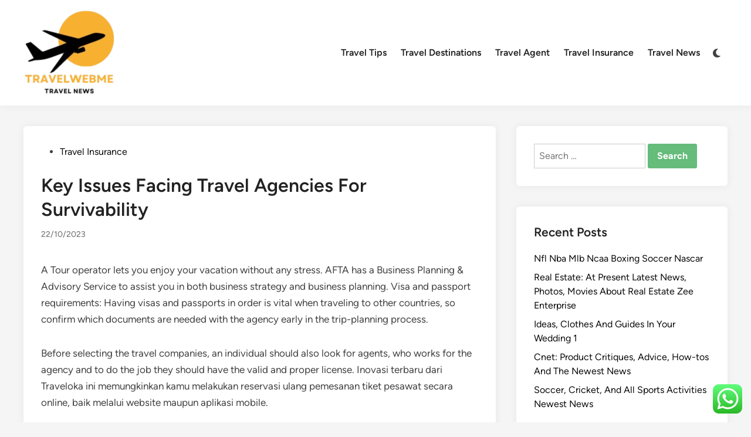

--- FILE ---
content_type: text/html; charset=UTF-8
request_url: https://travelwebme.com/key-issues-facing-travel-agencies-for-survivability.html
body_size: 14030
content:
<!doctype html>
<html lang="en-US" prefix="og: https://ogp.me/ns#">
<head>
	<meta charset="UTF-8">
	<meta name="viewport" content="width=device-width, initial-scale=1">
	<link rel="profile" href="https://gmpg.org/xfn/11">

	
<!-- Search Engine Optimization by Rank Math PRO - https://rankmath.com/ -->
<title>Key Issues Facing Travel Agencies For Survivability - TWM</title>
<meta name="description" content="A Tour operator lets you enjoy your vacation without any stress. AFTA has a Business Planning &amp; Advisory Service to assist you in both business strategy"/>
<meta name="robots" content="index, follow, max-snippet:-1, max-video-preview:-1, max-image-preview:large"/>
<link rel="canonical" href="https://travelwebme.com/key-issues-facing-travel-agencies-for-survivability.html" />
<meta property="og:locale" content="en_US" />
<meta property="og:type" content="article" />
<meta property="og:title" content="Key Issues Facing Travel Agencies For Survivability - TWM" />
<meta property="og:description" content="A Tour operator lets you enjoy your vacation without any stress. AFTA has a Business Planning &amp; Advisory Service to assist you in both business strategy" />
<meta property="og:url" content="https://travelwebme.com/key-issues-facing-travel-agencies-for-survivability.html" />
<meta property="og:site_name" content="TWM" />
<meta property="article:tag" content="survivability" />
<meta property="article:tag" content="travel" />
<meta property="article:section" content="Travel Insurance" />
<meta property="article:published_time" content="2023-10-22T16:57:07+07:00" />
<meta name="twitter:card" content="summary_large_image" />
<meta name="twitter:title" content="Key Issues Facing Travel Agencies For Survivability - TWM" />
<meta name="twitter:description" content="A Tour operator lets you enjoy your vacation without any stress. AFTA has a Business Planning &amp; Advisory Service to assist you in both business strategy" />
<meta name="twitter:label1" content="Written by" />
<meta name="twitter:data1" content="pitou" />
<meta name="twitter:label2" content="Time to read" />
<meta name="twitter:data2" content="1 minute" />
<script type="application/ld+json" class="rank-math-schema-pro">{"@context":"https://schema.org","@graph":[{"@type":["Person","Organization"],"@id":"https://travelwebme.com/#person","name":"GH","logo":{"@type":"ImageObject","@id":"https://travelwebme.com/#logo","url":"https://travelwebme.com/wp-content/uploads/2024/07/cropped-comforthouse__2_-removebg-preview-150x150.png","contentUrl":"https://travelwebme.com/wp-content/uploads/2024/07/cropped-comforthouse__2_-removebg-preview-150x150.png","caption":"GH","inLanguage":"en-US"},"image":{"@type":"ImageObject","@id":"https://travelwebme.com/#logo","url":"https://travelwebme.com/wp-content/uploads/2024/07/cropped-comforthouse__2_-removebg-preview-150x150.png","contentUrl":"https://travelwebme.com/wp-content/uploads/2024/07/cropped-comforthouse__2_-removebg-preview-150x150.png","caption":"GH","inLanguage":"en-US"}},{"@type":"WebSite","@id":"https://travelwebme.com/#website","url":"https://travelwebme.com","name":"GH","publisher":{"@id":"https://travelwebme.com/#person"},"inLanguage":"en-US"},{"@type":"WebPage","@id":"https://travelwebme.com/key-issues-facing-travel-agencies-for-survivability.html#webpage","url":"https://travelwebme.com/key-issues-facing-travel-agencies-for-survivability.html","name":"Key Issues Facing Travel Agencies For Survivability - TWM","datePublished":"2023-10-22T16:57:07+07:00","dateModified":"2023-10-22T16:57:07+07:00","isPartOf":{"@id":"https://travelwebme.com/#website"},"inLanguage":"en-US"},{"@type":"Person","@id":"https://travelwebme.com/author/pitou","name":"pitou","url":"https://travelwebme.com/author/pitou","image":{"@type":"ImageObject","@id":"https://secure.gravatar.com/avatar/878a048e06d6d0503f84665fd4e01679193a59026490fe7af11df282fef1c053?s=96&amp;d=mm&amp;r=g","url":"https://secure.gravatar.com/avatar/878a048e06d6d0503f84665fd4e01679193a59026490fe7af11df282fef1c053?s=96&amp;d=mm&amp;r=g","caption":"pitou","inLanguage":"en-US"},"sameAs":["https://travelwebme.com/"]},{"@type":"BlogPosting","headline":"Key Issues Facing Travel Agencies For Survivability - TWM","datePublished":"2023-10-22T16:57:07+07:00","dateModified":"2023-10-22T16:57:07+07:00","articleSection":"Travel Insurance","author":{"@id":"https://travelwebme.com/author/pitou","name":"pitou"},"publisher":{"@id":"https://travelwebme.com/#person"},"description":"A Tour operator lets you enjoy your vacation without any stress. AFTA has a Business Planning &amp; Advisory Service to assist you in both business strategy","name":"Key Issues Facing Travel Agencies For Survivability - TWM","@id":"https://travelwebme.com/key-issues-facing-travel-agencies-for-survivability.html#richSnippet","isPartOf":{"@id":"https://travelwebme.com/key-issues-facing-travel-agencies-for-survivability.html#webpage"},"inLanguage":"en-US","mainEntityOfPage":{"@id":"https://travelwebme.com/key-issues-facing-travel-agencies-for-survivability.html#webpage"}}]}</script>
<!-- /Rank Math WordPress SEO plugin -->

<link rel="alternate" type="application/rss+xml" title="TWM &raquo; Feed" href="https://travelwebme.com/feed" />
<link rel="alternate" title="oEmbed (JSON)" type="application/json+oembed" href="https://travelwebme.com/wp-json/oembed/1.0/embed?url=https%3A%2F%2Ftravelwebme.com%2Fkey-issues-facing-travel-agencies-for-survivability.html" />
<link rel="alternate" title="oEmbed (XML)" type="text/xml+oembed" href="https://travelwebme.com/wp-json/oembed/1.0/embed?url=https%3A%2F%2Ftravelwebme.com%2Fkey-issues-facing-travel-agencies-for-survivability.html&#038;format=xml" />
<style id='wp-img-auto-sizes-contain-inline-css'>
img:is([sizes=auto i],[sizes^="auto," i]){contain-intrinsic-size:3000px 1500px}
/*# sourceURL=wp-img-auto-sizes-contain-inline-css */
</style>

<link rel='stylesheet' id='ht_ctc_main_css-css' href='https://travelwebme.com/wp-content/plugins/click-to-chat-for-whatsapp/new/inc/assets/css/main.css?ver=4.36' media='all' />
<style id='wp-emoji-styles-inline-css'>

	img.wp-smiley, img.emoji {
		display: inline !important;
		border: none !important;
		box-shadow: none !important;
		height: 1em !important;
		width: 1em !important;
		margin: 0 0.07em !important;
		vertical-align: -0.1em !important;
		background: none !important;
		padding: 0 !important;
	}
/*# sourceURL=wp-emoji-styles-inline-css */
</style>
<link rel='stylesheet' id='wp-block-library-css' href='https://travelwebme.com/wp-includes/css/dist/block-library/style.min.css?ver=6.9' media='all' />
<style id='global-styles-inline-css'>
:root{--wp--preset--aspect-ratio--square: 1;--wp--preset--aspect-ratio--4-3: 4/3;--wp--preset--aspect-ratio--3-4: 3/4;--wp--preset--aspect-ratio--3-2: 3/2;--wp--preset--aspect-ratio--2-3: 2/3;--wp--preset--aspect-ratio--16-9: 16/9;--wp--preset--aspect-ratio--9-16: 9/16;--wp--preset--color--black: #000000;--wp--preset--color--cyan-bluish-gray: #abb8c3;--wp--preset--color--white: #ffffff;--wp--preset--color--pale-pink: #f78da7;--wp--preset--color--vivid-red: #cf2e2e;--wp--preset--color--luminous-vivid-orange: #ff6900;--wp--preset--color--luminous-vivid-amber: #fcb900;--wp--preset--color--light-green-cyan: #7bdcb5;--wp--preset--color--vivid-green-cyan: #00d084;--wp--preset--color--pale-cyan-blue: #8ed1fc;--wp--preset--color--vivid-cyan-blue: #0693e3;--wp--preset--color--vivid-purple: #9b51e0;--wp--preset--gradient--vivid-cyan-blue-to-vivid-purple: linear-gradient(135deg,rgb(6,147,227) 0%,rgb(155,81,224) 100%);--wp--preset--gradient--light-green-cyan-to-vivid-green-cyan: linear-gradient(135deg,rgb(122,220,180) 0%,rgb(0,208,130) 100%);--wp--preset--gradient--luminous-vivid-amber-to-luminous-vivid-orange: linear-gradient(135deg,rgb(252,185,0) 0%,rgb(255,105,0) 100%);--wp--preset--gradient--luminous-vivid-orange-to-vivid-red: linear-gradient(135deg,rgb(255,105,0) 0%,rgb(207,46,46) 100%);--wp--preset--gradient--very-light-gray-to-cyan-bluish-gray: linear-gradient(135deg,rgb(238,238,238) 0%,rgb(169,184,195) 100%);--wp--preset--gradient--cool-to-warm-spectrum: linear-gradient(135deg,rgb(74,234,220) 0%,rgb(151,120,209) 20%,rgb(207,42,186) 40%,rgb(238,44,130) 60%,rgb(251,105,98) 80%,rgb(254,248,76) 100%);--wp--preset--gradient--blush-light-purple: linear-gradient(135deg,rgb(255,206,236) 0%,rgb(152,150,240) 100%);--wp--preset--gradient--blush-bordeaux: linear-gradient(135deg,rgb(254,205,165) 0%,rgb(254,45,45) 50%,rgb(107,0,62) 100%);--wp--preset--gradient--luminous-dusk: linear-gradient(135deg,rgb(255,203,112) 0%,rgb(199,81,192) 50%,rgb(65,88,208) 100%);--wp--preset--gradient--pale-ocean: linear-gradient(135deg,rgb(255,245,203) 0%,rgb(182,227,212) 50%,rgb(51,167,181) 100%);--wp--preset--gradient--electric-grass: linear-gradient(135deg,rgb(202,248,128) 0%,rgb(113,206,126) 100%);--wp--preset--gradient--midnight: linear-gradient(135deg,rgb(2,3,129) 0%,rgb(40,116,252) 100%);--wp--preset--font-size--small: 13px;--wp--preset--font-size--medium: 20px;--wp--preset--font-size--large: 36px;--wp--preset--font-size--x-large: 42px;--wp--preset--spacing--20: 0.44rem;--wp--preset--spacing--30: 0.67rem;--wp--preset--spacing--40: 1rem;--wp--preset--spacing--50: 1.5rem;--wp--preset--spacing--60: 2.25rem;--wp--preset--spacing--70: 3.38rem;--wp--preset--spacing--80: 5.06rem;--wp--preset--shadow--natural: 6px 6px 9px rgba(0, 0, 0, 0.2);--wp--preset--shadow--deep: 12px 12px 50px rgba(0, 0, 0, 0.4);--wp--preset--shadow--sharp: 6px 6px 0px rgba(0, 0, 0, 0.2);--wp--preset--shadow--outlined: 6px 6px 0px -3px rgb(255, 255, 255), 6px 6px rgb(0, 0, 0);--wp--preset--shadow--crisp: 6px 6px 0px rgb(0, 0, 0);}:where(.is-layout-flex){gap: 0.5em;}:where(.is-layout-grid){gap: 0.5em;}body .is-layout-flex{display: flex;}.is-layout-flex{flex-wrap: wrap;align-items: center;}.is-layout-flex > :is(*, div){margin: 0;}body .is-layout-grid{display: grid;}.is-layout-grid > :is(*, div){margin: 0;}:where(.wp-block-columns.is-layout-flex){gap: 2em;}:where(.wp-block-columns.is-layout-grid){gap: 2em;}:where(.wp-block-post-template.is-layout-flex){gap: 1.25em;}:where(.wp-block-post-template.is-layout-grid){gap: 1.25em;}.has-black-color{color: var(--wp--preset--color--black) !important;}.has-cyan-bluish-gray-color{color: var(--wp--preset--color--cyan-bluish-gray) !important;}.has-white-color{color: var(--wp--preset--color--white) !important;}.has-pale-pink-color{color: var(--wp--preset--color--pale-pink) !important;}.has-vivid-red-color{color: var(--wp--preset--color--vivid-red) !important;}.has-luminous-vivid-orange-color{color: var(--wp--preset--color--luminous-vivid-orange) !important;}.has-luminous-vivid-amber-color{color: var(--wp--preset--color--luminous-vivid-amber) !important;}.has-light-green-cyan-color{color: var(--wp--preset--color--light-green-cyan) !important;}.has-vivid-green-cyan-color{color: var(--wp--preset--color--vivid-green-cyan) !important;}.has-pale-cyan-blue-color{color: var(--wp--preset--color--pale-cyan-blue) !important;}.has-vivid-cyan-blue-color{color: var(--wp--preset--color--vivid-cyan-blue) !important;}.has-vivid-purple-color{color: var(--wp--preset--color--vivid-purple) !important;}.has-black-background-color{background-color: var(--wp--preset--color--black) !important;}.has-cyan-bluish-gray-background-color{background-color: var(--wp--preset--color--cyan-bluish-gray) !important;}.has-white-background-color{background-color: var(--wp--preset--color--white) !important;}.has-pale-pink-background-color{background-color: var(--wp--preset--color--pale-pink) !important;}.has-vivid-red-background-color{background-color: var(--wp--preset--color--vivid-red) !important;}.has-luminous-vivid-orange-background-color{background-color: var(--wp--preset--color--luminous-vivid-orange) !important;}.has-luminous-vivid-amber-background-color{background-color: var(--wp--preset--color--luminous-vivid-amber) !important;}.has-light-green-cyan-background-color{background-color: var(--wp--preset--color--light-green-cyan) !important;}.has-vivid-green-cyan-background-color{background-color: var(--wp--preset--color--vivid-green-cyan) !important;}.has-pale-cyan-blue-background-color{background-color: var(--wp--preset--color--pale-cyan-blue) !important;}.has-vivid-cyan-blue-background-color{background-color: var(--wp--preset--color--vivid-cyan-blue) !important;}.has-vivid-purple-background-color{background-color: var(--wp--preset--color--vivid-purple) !important;}.has-black-border-color{border-color: var(--wp--preset--color--black) !important;}.has-cyan-bluish-gray-border-color{border-color: var(--wp--preset--color--cyan-bluish-gray) !important;}.has-white-border-color{border-color: var(--wp--preset--color--white) !important;}.has-pale-pink-border-color{border-color: var(--wp--preset--color--pale-pink) !important;}.has-vivid-red-border-color{border-color: var(--wp--preset--color--vivid-red) !important;}.has-luminous-vivid-orange-border-color{border-color: var(--wp--preset--color--luminous-vivid-orange) !important;}.has-luminous-vivid-amber-border-color{border-color: var(--wp--preset--color--luminous-vivid-amber) !important;}.has-light-green-cyan-border-color{border-color: var(--wp--preset--color--light-green-cyan) !important;}.has-vivid-green-cyan-border-color{border-color: var(--wp--preset--color--vivid-green-cyan) !important;}.has-pale-cyan-blue-border-color{border-color: var(--wp--preset--color--pale-cyan-blue) !important;}.has-vivid-cyan-blue-border-color{border-color: var(--wp--preset--color--vivid-cyan-blue) !important;}.has-vivid-purple-border-color{border-color: var(--wp--preset--color--vivid-purple) !important;}.has-vivid-cyan-blue-to-vivid-purple-gradient-background{background: var(--wp--preset--gradient--vivid-cyan-blue-to-vivid-purple) !important;}.has-light-green-cyan-to-vivid-green-cyan-gradient-background{background: var(--wp--preset--gradient--light-green-cyan-to-vivid-green-cyan) !important;}.has-luminous-vivid-amber-to-luminous-vivid-orange-gradient-background{background: var(--wp--preset--gradient--luminous-vivid-amber-to-luminous-vivid-orange) !important;}.has-luminous-vivid-orange-to-vivid-red-gradient-background{background: var(--wp--preset--gradient--luminous-vivid-orange-to-vivid-red) !important;}.has-very-light-gray-to-cyan-bluish-gray-gradient-background{background: var(--wp--preset--gradient--very-light-gray-to-cyan-bluish-gray) !important;}.has-cool-to-warm-spectrum-gradient-background{background: var(--wp--preset--gradient--cool-to-warm-spectrum) !important;}.has-blush-light-purple-gradient-background{background: var(--wp--preset--gradient--blush-light-purple) !important;}.has-blush-bordeaux-gradient-background{background: var(--wp--preset--gradient--blush-bordeaux) !important;}.has-luminous-dusk-gradient-background{background: var(--wp--preset--gradient--luminous-dusk) !important;}.has-pale-ocean-gradient-background{background: var(--wp--preset--gradient--pale-ocean) !important;}.has-electric-grass-gradient-background{background: var(--wp--preset--gradient--electric-grass) !important;}.has-midnight-gradient-background{background: var(--wp--preset--gradient--midnight) !important;}.has-small-font-size{font-size: var(--wp--preset--font-size--small) !important;}.has-medium-font-size{font-size: var(--wp--preset--font-size--medium) !important;}.has-large-font-size{font-size: var(--wp--preset--font-size--large) !important;}.has-x-large-font-size{font-size: var(--wp--preset--font-size--x-large) !important;}
/*# sourceURL=global-styles-inline-css */
</style>

<style id='classic-theme-styles-inline-css'>
/*! This file is auto-generated */
.wp-block-button__link{color:#fff;background-color:#32373c;border-radius:9999px;box-shadow:none;text-decoration:none;padding:calc(.667em + 2px) calc(1.333em + 2px);font-size:1.125em}.wp-block-file__button{background:#32373c;color:#fff;text-decoration:none}
/*# sourceURL=/wp-includes/css/classic-themes.min.css */
</style>
<link rel='stylesheet' id='widgetopts-styles-css' href='https://travelwebme.com/wp-content/plugins/widget-options/assets/css/widget-options.css?ver=4.1.3' media='all' />
<link rel='stylesheet' id='hybridmag-style-css' href='https://travelwebme.com/wp-content/themes/hybridmag/style.css?ver=1.1.0' media='all' />
<link rel='stylesheet' id='hybridmag-font-figtree-css' href='https://travelwebme.com/wp-content/themes/hybridmag/assets/css/font-figtree.css' media='all' />
<script src="https://travelwebme.com/wp-includes/js/jquery/jquery.min.js?ver=3.7.1" id="jquery-core-js"></script>
<script src="https://travelwebme.com/wp-includes/js/jquery/jquery-migrate.min.js?ver=3.4.1" id="jquery-migrate-js"></script>
<link rel="https://api.w.org/" href="https://travelwebme.com/wp-json/" /><link rel="alternate" title="JSON" type="application/json" href="https://travelwebme.com/wp-json/wp/v2/posts/3124" /><link rel="EditURI" type="application/rsd+xml" title="RSD" href="https://travelwebme.com/xmlrpc.php?rsd" />
<meta name="generator" content="WordPress 6.9" />
<link rel='shortlink' href='https://travelwebme.com/?p=3124' />

	<style type="text/css" id="hybridmag-custom-css">
		/* Custom CSS */
            :root {  }	</style>
	<link rel="icon" href="https://travelwebme.com/wp-content/uploads/2024/07/cropped-cropped-comforthouse__2_-removebg-preview-32x32.png" sizes="32x32" />
<link rel="icon" href="https://travelwebme.com/wp-content/uploads/2024/07/cropped-cropped-comforthouse__2_-removebg-preview-192x192.png" sizes="192x192" />
<link rel="apple-touch-icon" href="https://travelwebme.com/wp-content/uploads/2024/07/cropped-cropped-comforthouse__2_-removebg-preview-180x180.png" />
<meta name="msapplication-TileImage" content="https://travelwebme.com/wp-content/uploads/2024/07/cropped-cropped-comforthouse__2_-removebg-preview-270x270.png" />
</head>

<body class="wp-singular post-template-default single single-post postid-3124 single-format-standard wp-custom-logo wp-embed-responsive wp-theme-hybridmag hybridmag-wide hm-cl-sep hm-right-sidebar th-hm-es hm-h-de hm-footer-cols-3">

<div id="page" class="site">

	<a class="skip-link screen-reader-text" href="#primary">Skip to content</a>

	
	
<header id="masthead" class="site-header hide-header-search">

    
    <div class="hm-header-inner-wrapper">

        
        <div class="hm-header-inner hm-container">

            
        <div class="hm-header-inner-left">
                    </div>

    		<div class="site-branding-container">
							<div class="site-logo hm-light-mode-logo">
					<a href="https://travelwebme.com/" class="custom-logo-link" rel="home"><img width="157" height="150" src="https://travelwebme.com/wp-content/uploads/2024/07/cropped-comforthouse__2_-removebg-preview.png" class="custom-logo" alt="TWM" decoding="async" srcset="https://travelwebme.com/wp-content/uploads/2024/07/cropped-comforthouse__2_-removebg-preview.png 157w, https://travelwebme.com/wp-content/uploads/2024/07/cropped-comforthouse__2_-removebg-preview-63x60.png 63w" sizes="(max-width: 157px) 100vw, 157px" /></a>				</div>
			            
			<div class="site-branding">
							</div><!-- .site-branding -->
		</div><!-- .site-branding-container -->
		
            
            
            <nav id="site-navigation" class="main-navigation hm-menu desktop-only">
                <div class="menu-secondary-menu-container"><ul id="primary-menu" class="menu"><li id="menu-item-34539" class="menu-item menu-item-type-taxonomy menu-item-object-category menu-item-34539"><a href="https://travelwebme.com/category/travel-tips">Travel Tips</a></li>
<li id="menu-item-34540" class="menu-item menu-item-type-taxonomy menu-item-object-category menu-item-34540"><a href="https://travelwebme.com/category/travel-destinations">Travel Destinations</a></li>
<li id="menu-item-34541" class="menu-item menu-item-type-taxonomy menu-item-object-category menu-item-34541"><a href="https://travelwebme.com/category/travel-agent">Travel Agent</a></li>
<li id="menu-item-34542" class="menu-item menu-item-type-taxonomy menu-item-object-category current-post-ancestor current-menu-parent current-post-parent menu-item-34542"><a href="https://travelwebme.com/category/travel-insurance">Travel Insurance</a></li>
<li id="menu-item-34543" class="menu-item menu-item-type-taxonomy menu-item-object-category menu-item-34543"><a href="https://travelwebme.com/category/travel-news">Travel News</a></li>
</ul></div>            </nav>

                <div class="hm-header-gadgets">
                        <div class="hm-light-dark-switch">
                <button 
                    class="hm-light-dark-toggle"
                    data-dark-text="Switch to dark mode" 
                    data-light-text="Switch to light mode"    
                >
                    <span class="screen-reader-text">Switch to dark mode</span>
                    <span class="hm-light-icon">
                        <svg aria-hidden="true" role="img" focusable="false" xmlns="http://www.w3.org/2000/svg" width="1em" height="1em" viewBox="0 0 512 512" class="hm-svg-icon"><path d="M256 0c-13.3 0-24 10.7-24 24l0 64c0 13.3 10.7 24 24 24s24-10.7 24-24l0-64c0-13.3-10.7-24-24-24zm0 400c-13.3 0-24 10.7-24 24l0 64c0 13.3 10.7 24 24 24s24-10.7 24-24l0-64c0-13.3-10.7-24-24-24zM488 280c13.3 0 24-10.7 24-24s-10.7-24-24-24l-64 0c-13.3 0-24 10.7-24 24s10.7 24 24 24l64 0zM112 256c0-13.3-10.7-24-24-24l-64 0c-13.3 0-24 10.7-24 24s10.7 24 24 24l64 0c13.3 0 24-10.7 24-24zM437 108.9c9.4-9.4 9.4-24.6 0-33.9s-24.6-9.4-33.9 0l-45.3 45.3c-9.4 9.4-9.4 24.6 0 33.9s24.6 9.4 33.9 0L437 108.9zM154.2 357.8c-9.4-9.4-24.6-9.4-33.9 0L75 403.1c-9.4 9.4-9.4 24.6 0 33.9s24.6 9.4 33.9 0l45.3-45.3c9.4-9.4 9.4-24.6 0-33.9zM403.1 437c9.4 9.4 24.6 9.4 33.9 0s9.4-24.6 0-33.9l-45.3-45.3c-9.4-9.4-24.6-9.4-33.9 0s-9.4 24.6 0 33.9L403.1 437zM154.2 154.2c9.4-9.4 9.4-24.6 0-33.9L108.9 75c-9.4-9.4-24.6-9.4-33.9 0s-9.4 24.6 0 33.9l45.3 45.3c9.4 9.4 24.6 9.4 33.9 0zM256 368a112 112 0 1 0 0-224 112 112 0 1 0 0 224z"></path></svg>                    </span>
                    <span class="hm-dark-icon">
                        <svg aria-hidden="true" role="img" focusable="false" xmlns="http://www.w3.org/2000/svg" width="1em" height="1em" viewBox="0 0 512 512" class="hm-svg-icon"><path d="M223.5 32C100 32 0 132.3 0 256S100 480 223.5 480c60.6 0 115.5-24.2 155.8-63.4c5-4.9 6.3-12.5 3.1-18.7s-10.1-9.7-17-8.5c-9.8 1.7-19.8 2.6-30.1 2.6c-96.9 0-175.5-78.8-175.5-176c0-65.8 36-123.1 89.3-153.3c6.1-3.5 9.2-10.5 7.7-17.3s-7.3-11.9-14.3-12.5c-6.3-.5-12.6-.8-19-.8z" /></svg>                    </span>
                </button>
            </div>
                </div>
            <div class="hm-header-inner-right">
                    </div>
            <button class="hm-mobile-menu-toggle">
            <span class="screen-reader-text">Main Menu</span>
            <svg aria-hidden="true" role="img" focusable="false" xmlns="http://www.w3.org/2000/svg" width="1em" height="1em" viewBox="0 0 448 512" class="hm-svg-icon"><path d="M0 96C0 78.3 14.3 64 32 64H416c17.7 0 32 14.3 32 32s-14.3 32-32 32H32C14.3 128 0 113.7 0 96zM0 256c0-17.7 14.3-32 32-32H416c17.7 0 32 14.3 32 32s-14.3 32-32 32H32c-17.7 0-32-14.3-32-32zM448 416c0 17.7-14.3 32-32 32H32c-17.7 0-32-14.3-32-32s14.3-32 32-32H416c17.7 0 32 14.3 32 32z" /></svg>        </button>
            
        </div><!-- .hm-header-inner -->

        
    </div><!-- .hm-header-inner-wrapper -->

    
</header><!-- #masthead -->
	
	<div id="content" class="site-content">

				
		<div class="content-area hm-container">

			
	<main id="primary" class="site-main">

		

<article id="post-3124" class="post-3124 post type-post status-publish format-standard hentry category-travel-insurance tag-survivability tag-travel hm-entry-single">

	
	
	<header class="entry-header">
		<span class="cat-links"><span class="screen-reader-text">Posted in</span><ul class="post-categories">
	<li><a href="https://travelwebme.com/category/travel-insurance" class="cat-70" rel="category" >Travel Insurance</a></li></ul></span><h1 class="entry-title">Key Issues Facing Travel Agencies For Survivability</h1><div class="entry-meta"><span class="posted-on"><a href="https://travelwebme.com/key-issues-facing-travel-agencies-for-survivability.html" rel="bookmark"><time class="entry-date published updated" datetime="2023-10-22T16:57:07+07:00">22/10/2023</time></a></span></div>	</header><!-- .entry-header -->

	
	<div class="entry-content">
		<p>A Tour operator lets you enjoy your vacation without any stress. AFTA has a Business Planning &#038; Advisory Service to assist you in both business strategy and business planning. Visa and passport requirements: Having visas and passports in order is vital when traveling to other countries, so confirm which documents are needed with the agency early in the trip-planning process.</p>
<p>Before selecting the travel companies, an individual should also look for agents, who works for the agency and to do the job they should have the valid and proper license. Inovasi terbaru dari Traveloka ini memungkinkan kamu melakukan reservasi ulang pemesanan tiket pesawat secara online, baik melalui website maupun aplikasi mobile.</p>
<p>Travel agent rates are for agents traveling; anyone booking under such a rate would have to show agent identification to the hotel or resort upon check-in. Group travelers can save time when looking for accommodations that have room for the entire group by using a travel agency.</p>
<p>Do your own research first, and come up with a list of activities that you want to do. Once you have that list, pass it along to your travel agent to see if they can rustle up any deals as they book. Once you have all the facts, then it&#8217;s your time to do the thing you know best- Finding great prices and quality vacations for your client.</p>
<p>Untuk mendapatkan segala layanan booking tiket pesawat secara praktis, kamu bisa menggunakan salah satu aplikasi travel agent terbaik saat ini, Traveloka. Search for travel agents based on their areas of expertise, or find one in your community. And finally, travel agents are useful in assisting in an emergency before or during your trip.</p>
	</div><!-- .entry-content -->

					<footer class="entry-footer">
					<div class="hm-tag-list"><span class="hm-tagged">Tagged</span><span class="tags-links hm-tags-links"><a href="https://travelwebme.com/tag/survivability" rel="tag">survivability</a><a href="https://travelwebme.com/tag/travel" rel="tag">travel</a></span></div>				</footer><!-- .entry-footer -->
			
	
	
</article><!-- #post-3124 -->


	<nav class="navigation post-navigation" aria-label="Posts">
		<h2 class="screen-reader-text">Post navigation</h2>
		<div class="nav-links"><div class="nav-previous"><a href="https://travelwebme.com/leisure-travel.html" rel="prev"><span class="posts-nav-text" aria-hidden="true">Previous Article</span> <span class="screen-reader-text">Previous article:</span> <br/><span class="post-title">Leisure &#038; Travel</span></a></div><div class="nav-next"><a href="https://travelwebme.com/doing-business-in-indonesia.html" rel="next"><span class="posts-nav-text" aria-hidden="true">Next Article</span> <span class="screen-reader-text">Next article:</span> <br/><span class="post-title">Doing Business In Indonesia</span></a></div></div>
	</nav>
	</main><!-- #main -->


<aside id="secondary" class="widget-area">
	<section id="search-2" class="widget widget_search"><form role="search" method="get" class="search-form" action="https://travelwebme.com/">
				<label>
					<span class="screen-reader-text">Search for:</span>
					<input type="search" class="search-field" placeholder="Search &hellip;" value="" name="s" />
				</label>
				<input type="submit" class="search-submit" value="Search" />
			</form></section>
		<section id="recent-posts-2" class="widget widget_recent_entries">
		<h2 class="widget-title">Recent Posts</h2>
		<ul>
											<li>
					<a href="https://travelwebme.com/nfl-nba-mlb-ncaa-boxing-soccer-nascar.html">Nfl Nba Mlb Ncaa Boxing Soccer Nascar</a>
									</li>
											<li>
					<a href="https://travelwebme.com/real-estate-at-present-latest-news-photos-movies-about-real-estate-zee-enterprise.html">Real Estate: At Present Latest News, Photos, Movies About Real Estate Zee Enterprise</a>
									</li>
											<li>
					<a href="https://travelwebme.com/ideas-clothes-and-guides-in-your-wedding-1.html">Ideas, Clothes And Guides In Your Wedding 1</a>
									</li>
											<li>
					<a href="https://travelwebme.com/cnet-product-critiques-advice-how-tos-and-the-newest-news.html">Cnet: Product Critiques, Advice, How-tos And The Newest News</a>
									</li>
											<li>
					<a href="https://travelwebme.com/soccer-cricket-and-all-sports-activities-newest-news.html">Soccer, Cricket, And All Sports Activities Newest News</a>
									</li>
					</ul>

		</section><section id="tag_cloud-2" class="widget widget_tag_cloud"><h2 class="widget-title">Tags</h2><div class="tagcloud"><a href="https://travelwebme.com/tag/about" class="tag-cloud-link tag-link-239 tag-link-position-1" style="font-size: 8pt;" aria-label="about (7 items)">about</a>
<a href="https://travelwebme.com/tag/business" class="tag-cloud-link tag-link-258 tag-link-position-2" style="font-size: 14.507042253521pt;" aria-label="business (35 items)">business</a>
<a href="https://travelwebme.com/tag/buying" class="tag-cloud-link tag-link-340 tag-link-position-3" style="font-size: 8.9859154929577pt;" aria-label="buying (9 items)">buying</a>
<a href="https://travelwebme.com/tag/education" class="tag-cloud-link tag-link-345 tag-link-position-4" style="font-size: 8.4929577464789pt;" aria-label="education (8 items)">education</a>
<a href="https://travelwebme.com/tag/estate" class="tag-cloud-link tag-link-314 tag-link-position-5" style="font-size: 11.549295774648pt;" aria-label="estate (17 items)">estate</a>
<a href="https://travelwebme.com/tag/fashion" class="tag-cloud-link tag-link-508 tag-link-position-6" style="font-size: 10.070422535211pt;" aria-label="fashion (12 items)">fashion</a>
<a href="https://travelwebme.com/tag/health" class="tag-cloud-link tag-link-320 tag-link-position-7" style="font-size: 11.943661971831pt;" aria-label="health (19 items)">health</a>
<a href="https://travelwebme.com/tag/house" class="tag-cloud-link tag-link-249 tag-link-position-8" style="font-size: 9.3802816901408pt;" aria-label="house (10 items)">house</a>
<a href="https://travelwebme.com/tag/improvement" class="tag-cloud-link tag-link-236 tag-link-position-9" style="font-size: 9.7746478873239pt;" aria-label="improvement (11 items)">improvement</a>
<a href="https://travelwebme.com/tag/jewellery" class="tag-cloud-link tag-link-267 tag-link-position-10" style="font-size: 8.4929577464789pt;" aria-label="jewellery (8 items)">jewellery</a>
<a href="https://travelwebme.com/tag/jewelry" class="tag-cloud-link tag-link-264 tag-link-position-11" style="font-size: 11.253521126761pt;" aria-label="jewelry (16 items)">jewelry</a>
<a href="https://travelwebme.com/tag/latest" class="tag-cloud-link tag-link-362 tag-link-position-12" style="font-size: 12.535211267606pt;" aria-label="latest (22 items)">latest</a>
<a href="https://travelwebme.com/tag/market" class="tag-cloud-link tag-link-259 tag-link-position-13" style="font-size: 8.4929577464789pt;" aria-label="market (8 items)">market</a>
<a href="https://travelwebme.com/tag/movies" class="tag-cloud-link tag-link-287 tag-link-position-14" style="font-size: 8.4929577464789pt;" aria-label="movies (8 items)">movies</a>
<a href="https://travelwebme.com/tag/newest" class="tag-cloud-link tag-link-265 tag-link-position-15" style="font-size: 12.338028169014pt;" aria-label="newest (21 items)">newest</a>
<a href="https://travelwebme.com/tag/online" class="tag-cloud-link tag-link-256 tag-link-position-16" style="font-size: 13.422535211268pt;" aria-label="online (27 items)">online</a>
<a href="https://travelwebme.com/tag/property" class="tag-cloud-link tag-link-260 tag-link-position-17" style="font-size: 8.4929577464789pt;" aria-label="property (8 items)">property</a>
<a href="https://travelwebme.com/tag/service" class="tag-cloud-link tag-link-196 tag-link-position-18" style="font-size: 8pt;" aria-label="service (7 items)">service</a>
<a href="https://travelwebme.com/tag/services" class="tag-cloud-link tag-link-114 tag-link-position-19" style="font-size: 8.4929577464789pt;" aria-label="services (8 items)">services</a>
<a href="https://travelwebme.com/tag/shopping" class="tag-cloud-link tag-link-257 tag-link-position-20" style="font-size: 8.4929577464789pt;" aria-label="shopping (8 items)">shopping</a>
<a href="https://travelwebme.com/tag/should" class="tag-cloud-link tag-link-138 tag-link-position-21" style="font-size: 8.9859154929577pt;" aria-label="should (9 items)">should</a>
<a href="https://travelwebme.com/tag/sites" class="tag-cloud-link tag-link-91 tag-link-position-22" style="font-size: 14.112676056338pt;" aria-label="sites (32 items)">sites</a>
<a href="https://travelwebme.com/tag/small" class="tag-cloud-link tag-link-77 tag-link-position-23" style="font-size: 11.943661971831pt;" aria-label="small (19 items)">small</a>
<a href="https://travelwebme.com/tag/south" class="tag-cloud-link tag-link-186 tag-link-position-24" style="font-size: 8pt;" aria-label="south (7 items)">south</a>
<a href="https://travelwebme.com/tag/sport" class="tag-cloud-link tag-link-133 tag-link-position-25" style="font-size: 8.9859154929577pt;" aria-label="sport (9 items)">sport</a>
<a href="https://travelwebme.com/tag/sports" class="tag-cloud-link tag-link-212 tag-link-position-26" style="font-size: 8pt;" aria-label="sports (7 items)">sports</a>
<a href="https://travelwebme.com/tag/student" class="tag-cloud-link tag-link-132 tag-link-position-27" style="font-size: 8.4929577464789pt;" aria-label="student (8 items)">student</a>
<a href="https://travelwebme.com/tag/system" class="tag-cloud-link tag-link-188 tag-link-position-28" style="font-size: 8.9859154929577pt;" aria-label="system (9 items)">system</a>
<a href="https://travelwebme.com/tag/technology" class="tag-cloud-link tag-link-97 tag-link-position-29" style="font-size: 17.56338028169pt;" aria-label="technology (73 items)">technology</a>
<a href="https://travelwebme.com/tag/things" class="tag-cloud-link tag-link-181 tag-link-position-30" style="font-size: 8.4929577464789pt;" aria-label="things (8 items)">things</a>
<a href="https://travelwebme.com/tag/ticket" class="tag-cloud-link tag-link-67 tag-link-position-31" style="font-size: 8.9859154929577pt;" aria-label="ticket (9 items)">ticket</a>
<a href="https://travelwebme.com/tag/tickets" class="tag-cloud-link tag-link-74 tag-link-position-32" style="font-size: 18.746478873239pt;" aria-label="tickets (96 items)">tickets</a>
<a href="https://travelwebme.com/tag/tourism" class="tag-cloud-link tag-link-76 tag-link-position-33" style="font-size: 8.4929577464789pt;" aria-label="tourism (8 items)">tourism</a>
<a href="https://travelwebme.com/tag/trade" class="tag-cloud-link tag-link-192 tag-link-position-34" style="font-size: 8pt;" aria-label="trade (7 items)">trade</a>
<a href="https://travelwebme.com/tag/travel" class="tag-cloud-link tag-link-71 tag-link-position-35" style="font-size: 22pt;" aria-label="travel (208 items)">travel</a>
<a href="https://travelwebme.com/tag/travelokacom" class="tag-cloud-link tag-link-174 tag-link-position-36" style="font-size: 8pt;" aria-label="travelokacom (7 items)">travelokacom</a>
<a href="https://travelwebme.com/tag/university" class="tag-cloud-link tag-link-664 tag-link-position-37" style="font-size: 9.3802816901408pt;" aria-label="university (10 items)">university</a>
<a href="https://travelwebme.com/tag/updated" class="tag-cloud-link tag-link-825 tag-link-position-38" style="font-size: 8.4929577464789pt;" aria-label="updated (8 items)">updated</a>
<a href="https://travelwebme.com/tag/updates" class="tag-cloud-link tag-link-84 tag-link-position-39" style="font-size: 12.732394366197pt;" aria-label="updates (23 items)">updates</a>
<a href="https://travelwebme.com/tag/vacation" class="tag-cloud-link tag-link-69 tag-link-position-40" style="font-size: 18.253521126761pt;" aria-label="vacation (86 items)">vacation</a>
<a href="https://travelwebme.com/tag/vacations" class="tag-cloud-link tag-link-98 tag-link-position-41" style="font-size: 13.028169014085pt;" aria-label="vacations (25 items)">vacations</a>
<a href="https://travelwebme.com/tag/websites" class="tag-cloud-link tag-link-147 tag-link-position-42" style="font-size: 12.140845070423pt;" aria-label="websites (20 items)">websites</a>
<a href="https://travelwebme.com/tag/whats" class="tag-cloud-link tag-link-206 tag-link-position-43" style="font-size: 8.9859154929577pt;" aria-label="whats (9 items)">whats</a>
<a href="https://travelwebme.com/tag/world" class="tag-cloud-link tag-link-113 tag-link-position-44" style="font-size: 12.929577464789pt;" aria-label="world (24 items)">world</a>
<a href="https://travelwebme.com/tag/worldwide" class="tag-cloud-link tag-link-115 tag-link-position-45" style="font-size: 8.4929577464789pt;" aria-label="worldwide (8 items)">worldwide</a></div>
</section><section id="nav_menu-2" class="widget widget_nav_menu"><h2 class="widget-title">About Us</h2><div class="menu-about-us-container"><ul id="menu-about-us" class="menu"><li id="menu-item-10094" class="menu-item menu-item-type-post_type menu-item-object-page menu-item-10094"><a href="https://travelwebme.com/sitemap">Sitemap</a></li>
<li id="menu-item-10095" class="menu-item menu-item-type-post_type menu-item-object-page menu-item-10095"><a href="https://travelwebme.com/disclosure-policy">Disclosure Policy</a></li>
<li id="menu-item-10096" class="menu-item menu-item-type-post_type menu-item-object-page menu-item-10096"><a href="https://travelwebme.com/contact-us">Contact Us</a></li>
</ul></div></section><section id="execphp-2" class="widget widget_execphp">			<div class="execphpwidget"></div>
		</section><section id="execphp-5" class="widget widget_execphp">			<div class="execphpwidget"></div>
		</section><section id="magenet_widget-2" class="widget widget_magenet_widget"><aside class="widget magenet_widget_box"><div class="mads-block"></div></aside></section><section id="custom_html-2" class="widget_text widget widget_custom_html"><div class="textwidget custom-html-widget"><meta name="publisuites-verify-code" content="aHR0cHM6Ly90cmF2ZWx3ZWJtZS5jb20=" /></div></section></aside><!-- #secondary -->
<!-- wmm w -->	</div><!-- .hm-container -->
	</div><!-- .site-content -->

	
<footer id="colophon" class="site-footer">

    
<div class="hm-footer-widget-area">
    <div class="hm-container hm-footer-widgets-inner">
        <div class="hm-footer-column">
            <section id="execphp-4" class="widget widget_execphp">			<div class="execphpwidget"> </div>
		</section>        </div><!-- .hm-footer-column -->

                    <div class="hm-footer-column">
                            </div><!-- .hm-footer-column -->
        
                    <div class="hm-footer-column">
                            </div><!-- .hm-footer-column -->
        
            </div><!-- .hm-footer-widgets-inner -->
</div><!-- .hm-footer-widget-area -->
    <div class="hm-footer-bottom">
            
    <div class="hm-container hm-footer-bottom-content">

        
        <div class="hm-footer-copyright">
            Copyright &#169; 2026 <a href="https://travelwebme.com/" title="TWM" >TWM</a>.        </div><!-- .hm-footer-copyright -->

                <div class="hm-designer-credit">
            Powered by <a href="https://wordpress.org" target="_blank">WordPress</a> and <a href="https://themezhut.com/themes/hybridmag/" target="_blank">HybridMag</a>.        </div><!-- .hm-designer-credit" -->
    
        </div><!-- .hm-container -->

        </div><!-- .hm-footer-bottom -->

</footer><!-- #colophon -->
</div><!-- #page -->

<aside id="hm-mobile-sidebar" class="hm-mobile-sidebar">

	
	<div class="hm-mobile-sb-top">

		
		<button class="hm-mobile-menu-toggle">
			<span class="screen-reader-text">Close</span>
			<svg aria-hidden="true" role="img" focusable="false" xmlns="http://www.w3.org/2000/svg" width="1em" height="1em" viewBox="0 0 384 512" class="hm-svg-icon"><path d="M342.6 150.6c12.5-12.5 12.5-32.8 0-45.3s-32.8-12.5-45.3 0L192 210.7 86.6 105.4c-12.5-12.5-32.8-12.5-45.3 0s-12.5 32.8 0 45.3L146.7 256 41.4 361.4c-12.5 12.5-12.5 32.8 0 45.3s32.8 12.5 45.3 0L192 301.3 297.4 406.6c12.5 12.5 32.8 12.5 45.3 0s12.5-32.8 0-45.3L237.3 256 342.6 150.6z" /></svg>		</button>

	</div>

	
	<div class="hm-mobile-menu-main hm-mobile-menu">
		<div class="menu-secondary-menu-container"><ul id="primary-menu" class="menu"><li class="menu-item menu-item-type-taxonomy menu-item-object-category menu-item-34539"><a href="https://travelwebme.com/category/travel-tips">Travel Tips</a></li>
<li class="menu-item menu-item-type-taxonomy menu-item-object-category menu-item-34540"><a href="https://travelwebme.com/category/travel-destinations">Travel Destinations</a></li>
<li class="menu-item menu-item-type-taxonomy menu-item-object-category menu-item-34541"><a href="https://travelwebme.com/category/travel-agent">Travel Agent</a></li>
<li class="menu-item menu-item-type-taxonomy menu-item-object-category current-post-ancestor current-menu-parent current-post-parent menu-item-34542"><a href="https://travelwebme.com/category/travel-insurance">Travel Insurance</a></li>
<li class="menu-item menu-item-type-taxonomy menu-item-object-category menu-item-34543"><a href="https://travelwebme.com/category/travel-news">Travel News</a></li>
</ul></div>	</div>

	
	
	            <div class="hm-light-dark-switch">
                <button 
                    class="hm-light-dark-toggle"
                    data-dark-text="Switch to dark mode" 
                    data-light-text="Switch to light mode"    
                >
                    <span class="screen-reader-text">Switch to dark mode</span>
                    <span class="hm-light-icon">
                        <svg aria-hidden="true" role="img" focusable="false" xmlns="http://www.w3.org/2000/svg" width="1em" height="1em" viewBox="0 0 512 512" class="hm-svg-icon"><path d="M256 0c-13.3 0-24 10.7-24 24l0 64c0 13.3 10.7 24 24 24s24-10.7 24-24l0-64c0-13.3-10.7-24-24-24zm0 400c-13.3 0-24 10.7-24 24l0 64c0 13.3 10.7 24 24 24s24-10.7 24-24l0-64c0-13.3-10.7-24-24-24zM488 280c13.3 0 24-10.7 24-24s-10.7-24-24-24l-64 0c-13.3 0-24 10.7-24 24s10.7 24 24 24l64 0zM112 256c0-13.3-10.7-24-24-24l-64 0c-13.3 0-24 10.7-24 24s10.7 24 24 24l64 0c13.3 0 24-10.7 24-24zM437 108.9c9.4-9.4 9.4-24.6 0-33.9s-24.6-9.4-33.9 0l-45.3 45.3c-9.4 9.4-9.4 24.6 0 33.9s24.6 9.4 33.9 0L437 108.9zM154.2 357.8c-9.4-9.4-24.6-9.4-33.9 0L75 403.1c-9.4 9.4-9.4 24.6 0 33.9s24.6 9.4 33.9 0l45.3-45.3c9.4-9.4 9.4-24.6 0-33.9zM403.1 437c9.4 9.4 24.6 9.4 33.9 0s9.4-24.6 0-33.9l-45.3-45.3c-9.4-9.4-24.6-9.4-33.9 0s-9.4 24.6 0 33.9L403.1 437zM154.2 154.2c9.4-9.4 9.4-24.6 0-33.9L108.9 75c-9.4-9.4-24.6-9.4-33.9 0s-9.4 24.6 0 33.9l45.3 45.3c9.4 9.4 24.6 9.4 33.9 0zM256 368a112 112 0 1 0 0-224 112 112 0 1 0 0 224z"></path></svg>                    </span>
                    <span class="hm-dark-icon">
                        <svg aria-hidden="true" role="img" focusable="false" xmlns="http://www.w3.org/2000/svg" width="1em" height="1em" viewBox="0 0 512 512" class="hm-svg-icon"><path d="M223.5 32C100 32 0 132.3 0 256S100 480 223.5 480c60.6 0 115.5-24.2 155.8-63.4c5-4.9 6.3-12.5 3.1-18.7s-10.1-9.7-17-8.5c-9.8 1.7-19.8 2.6-30.1 2.6c-96.9 0-175.5-78.8-175.5-176c0-65.8 36-123.1 89.3-153.3c6.1-3.5 9.2-10.5 7.7-17.3s-7.3-11.9-14.3-12.5c-6.3-.5-12.6-.8-19-.8z" /></svg>                    </span>
                </button>
            </div>
        	
</aside><!-- .hm-mobile-sidebar -->
<script type="speculationrules">
{"prefetch":[{"source":"document","where":{"and":[{"href_matches":"/*"},{"not":{"href_matches":["/wp-*.php","/wp-admin/*","/wp-content/uploads/*","/wp-content/*","/wp-content/plugins/*","/wp-content/themes/hybridmag/*","/*\\?(.+)"]}},{"not":{"selector_matches":"a[rel~=\"nofollow\"]"}},{"not":{"selector_matches":".no-prefetch, .no-prefetch a"}}]},"eagerness":"conservative"}]}
</script>
		<!-- Click to Chat - https://holithemes.com/plugins/click-to-chat/  v4.36 -->
			<style id="ht-ctc-entry-animations">.ht_ctc_entry_animation{animation-duration:0.4s;animation-fill-mode:both;animation-delay:0s;animation-iteration-count:1;}			@keyframes ht_ctc_anim_corner {0% {opacity: 0;transform: scale(0);}100% {opacity: 1;transform: scale(1);}}.ht_ctc_an_entry_corner {animation-name: ht_ctc_anim_corner;animation-timing-function: cubic-bezier(0.25, 1, 0.5, 1);transform-origin: bottom var(--side, right);}
			</style>						<div class="ht-ctc ht-ctc-chat ctc-analytics ctc_wp_desktop style-2  ht_ctc_entry_animation ht_ctc_an_entry_corner " id="ht-ctc-chat"  
				style="display: none;  position: fixed; bottom: 15px; right: 15px;"   >
								<div class="ht_ctc_style ht_ctc_chat_style">
				<div  style="display: flex; justify-content: center; align-items: center;  " class="ctc-analytics ctc_s_2">
	<p class="ctc-analytics ctc_cta ctc_cta_stick ht-ctc-cta  ht-ctc-cta-hover " style="padding: 0px 16px; line-height: 1.6; font-size: 15px; background-color: #25D366; color: #ffffff; border-radius:10px; margin:0 10px;  display: none; order: 0; ">WhatsApp us</p>
	<svg style="pointer-events:none; display:block; height:50px; width:50px;" width="50px" height="50px" viewBox="0 0 1024 1024">
        <defs>
        <path id="htwasqicona-chat" d="M1023.941 765.153c0 5.606-.171 17.766-.508 27.159-.824 22.982-2.646 52.639-5.401 66.151-4.141 20.306-10.392 39.472-18.542 55.425-9.643 18.871-21.943 35.775-36.559 50.364-14.584 14.56-31.472 26.812-50.315 36.416-16.036 8.172-35.322 14.426-55.744 18.549-13.378 2.701-42.812 4.488-65.648 5.3-9.402.336-21.564.505-27.15.505l-504.226-.081c-5.607 0-17.765-.172-27.158-.509-22.983-.824-52.639-2.646-66.152-5.4-20.306-4.142-39.473-10.392-55.425-18.542-18.872-9.644-35.775-21.944-50.364-36.56-14.56-14.584-26.812-31.471-36.415-50.314-8.174-16.037-14.428-35.323-18.551-55.744-2.7-13.378-4.487-42.812-5.3-65.649-.334-9.401-.503-21.563-.503-27.148l.08-504.228c0-5.607.171-17.766.508-27.159.825-22.983 2.646-52.639 5.401-66.151 4.141-20.306 10.391-39.473 18.542-55.426C34.154 93.24 46.455 76.336 61.07 61.747c14.584-14.559 31.472-26.812 50.315-36.416 16.037-8.172 35.324-14.426 55.745-18.549 13.377-2.701 42.812-4.488 65.648-5.3 9.402-.335 21.565-.504 27.149-.504l504.227.081c5.608 0 17.766.171 27.159.508 22.983.825 52.638 2.646 66.152 5.401 20.305 4.141 39.472 10.391 55.425 18.542 18.871 9.643 35.774 21.944 50.363 36.559 14.559 14.584 26.812 31.471 36.415 50.315 8.174 16.037 14.428 35.323 18.551 55.744 2.7 13.378 4.486 42.812 5.3 65.649.335 9.402.504 21.564.504 27.15l-.082 504.226z"/>
        </defs>
        <linearGradient id="htwasqiconb-chat" gradientUnits="userSpaceOnUse" x1="512.001" y1=".978" x2="512.001" y2="1025.023">
            <stop offset="0" stop-color="#61fd7d"/>
            <stop offset="1" stop-color="#2bb826"/>
        </linearGradient>
        <use xlink:href="#htwasqicona-chat" overflow="visible" style="fill: url(#htwasqiconb-chat)" fill="url(#htwasqiconb-chat)"/>
        <g>
            <path style="fill: #FFFFFF;" fill="#FFF" d="M783.302 243.246c-69.329-69.387-161.529-107.619-259.763-107.658-202.402 0-367.133 164.668-367.214 367.072-.026 64.699 16.883 127.854 49.017 183.522l-52.096 190.229 194.665-51.047c53.636 29.244 114.022 44.656 175.482 44.682h.151c202.382 0 367.128-164.688 367.21-367.094.039-98.087-38.121-190.319-107.452-259.706zM523.544 808.047h-.125c-54.767-.021-108.483-14.729-155.344-42.529l-11.146-6.612-115.517 30.293 30.834-112.592-7.259-11.544c-30.552-48.579-46.688-104.729-46.664-162.379.066-168.229 136.985-305.096 305.339-305.096 81.521.031 158.154 31.811 215.779 89.482s89.342 134.332 89.312 215.859c-.066 168.243-136.984 305.118-305.209 305.118zm167.415-228.515c-9.177-4.591-54.286-26.782-62.697-29.843-8.41-3.062-14.526-4.592-20.645 4.592-6.115 9.182-23.699 29.843-29.053 35.964-5.352 6.122-10.704 6.888-19.879 2.296-9.176-4.591-38.74-14.277-73.786-45.526-27.275-24.319-45.691-54.359-51.043-63.543-5.352-9.183-.569-14.146 4.024-18.72 4.127-4.109 9.175-10.713 13.763-16.069 4.587-5.355 6.117-9.183 9.175-15.304 3.059-6.122 1.529-11.479-.765-16.07-2.293-4.591-20.644-49.739-28.29-68.104-7.447-17.886-15.013-15.466-20.645-15.747-5.346-.266-11.469-.322-17.585-.322s-16.057 2.295-24.467 11.478-32.113 31.374-32.113 76.521c0 45.147 32.877 88.764 37.465 94.885 4.588 6.122 64.699 98.771 156.741 138.502 21.892 9.45 38.982 15.094 52.308 19.322 21.98 6.979 41.982 5.995 57.793 3.634 17.628-2.633 54.284-22.189 61.932-43.615 7.646-21.427 7.646-39.791 5.352-43.617-2.294-3.826-8.41-6.122-17.585-10.714z"/>
        </g>
        </svg></div>
				</div>
			</div>
							<span class="ht_ctc_chat_data" data-settings="{&quot;number&quot;:&quot;6289634888810&quot;,&quot;pre_filled&quot;:&quot;&quot;,&quot;dis_m&quot;:&quot;show&quot;,&quot;dis_d&quot;:&quot;show&quot;,&quot;css&quot;:&quot;cursor: pointer; z-index: 99999999;&quot;,&quot;pos_d&quot;:&quot;position: fixed; bottom: 15px; right: 15px;&quot;,&quot;pos_m&quot;:&quot;position: fixed; bottom: 15px; right: 15px;&quot;,&quot;side_d&quot;:&quot;right&quot;,&quot;side_m&quot;:&quot;right&quot;,&quot;schedule&quot;:&quot;no&quot;,&quot;se&quot;:150,&quot;ani&quot;:&quot;no-animation&quot;,&quot;url_target_d&quot;:&quot;_blank&quot;,&quot;ga&quot;:&quot;yes&quot;,&quot;gtm&quot;:&quot;1&quot;,&quot;fb&quot;:&quot;yes&quot;,&quot;webhook_format&quot;:&quot;json&quot;,&quot;g_init&quot;:&quot;default&quot;,&quot;g_an_event_name&quot;:&quot;click to chat&quot;,&quot;gtm_event_name&quot;:&quot;Click to Chat&quot;,&quot;pixel_event_name&quot;:&quot;Click to Chat by HoliThemes&quot;}" data-rest="91aa95dc93"></span>
				<script id="ht_ctc_app_js-js-extra">
var ht_ctc_chat_var = {"number":"6289634888810","pre_filled":"","dis_m":"show","dis_d":"show","css":"cursor: pointer; z-index: 99999999;","pos_d":"position: fixed; bottom: 15px; right: 15px;","pos_m":"position: fixed; bottom: 15px; right: 15px;","side_d":"right","side_m":"right","schedule":"no","se":"150","ani":"no-animation","url_target_d":"_blank","ga":"yes","gtm":"1","fb":"yes","webhook_format":"json","g_init":"default","g_an_event_name":"click to chat","gtm_event_name":"Click to Chat","pixel_event_name":"Click to Chat by HoliThemes"};
var ht_ctc_variables = {"g_an_event_name":"click to chat","gtm_event_name":"Click to Chat","pixel_event_type":"trackCustom","pixel_event_name":"Click to Chat by HoliThemes","g_an_params":["g_an_param_1","g_an_param_2","g_an_param_3"],"g_an_param_1":{"key":"number","value":"{number}"},"g_an_param_2":{"key":"title","value":"{title}"},"g_an_param_3":{"key":"url","value":"{url}"},"pixel_params":["pixel_param_1","pixel_param_2","pixel_param_3","pixel_param_4"],"pixel_param_1":{"key":"Category","value":"Click to Chat for WhatsApp"},"pixel_param_2":{"key":"ID","value":"{number}"},"pixel_param_3":{"key":"Title","value":"{title}"},"pixel_param_4":{"key":"URL","value":"{url}"},"gtm_params":["gtm_param_1","gtm_param_2","gtm_param_3","gtm_param_4","gtm_param_5"],"gtm_param_1":{"key":"type","value":"chat"},"gtm_param_2":{"key":"number","value":"{number}"},"gtm_param_3":{"key":"title","value":"{title}"},"gtm_param_4":{"key":"url","value":"{url}"},"gtm_param_5":{"key":"ref","value":"dataLayer push"}};
//# sourceURL=ht_ctc_app_js-js-extra
</script>
<script src="https://travelwebme.com/wp-content/plugins/click-to-chat-for-whatsapp/new/inc/assets/js/app.js?ver=4.36" id="ht_ctc_app_js-js" defer data-wp-strategy="defer"></script>
<script id="hybridmag-main-js-extra">
var hybridmagAdminSettings = {"darkModeDefault":""};
//# sourceURL=hybridmag-main-js-extra
</script>
<script src="https://travelwebme.com/wp-content/themes/hybridmag/assets/js/main.js?ver=1.1.0" id="hybridmag-main-js"></script>
<script id="wp-emoji-settings" type="application/json">
{"baseUrl":"https://s.w.org/images/core/emoji/17.0.2/72x72/","ext":".png","svgUrl":"https://s.w.org/images/core/emoji/17.0.2/svg/","svgExt":".svg","source":{"concatemoji":"https://travelwebme.com/wp-includes/js/wp-emoji-release.min.js?ver=6.9"}}
</script>
<script type="module">
/*! This file is auto-generated */
const a=JSON.parse(document.getElementById("wp-emoji-settings").textContent),o=(window._wpemojiSettings=a,"wpEmojiSettingsSupports"),s=["flag","emoji"];function i(e){try{var t={supportTests:e,timestamp:(new Date).valueOf()};sessionStorage.setItem(o,JSON.stringify(t))}catch(e){}}function c(e,t,n){e.clearRect(0,0,e.canvas.width,e.canvas.height),e.fillText(t,0,0);t=new Uint32Array(e.getImageData(0,0,e.canvas.width,e.canvas.height).data);e.clearRect(0,0,e.canvas.width,e.canvas.height),e.fillText(n,0,0);const a=new Uint32Array(e.getImageData(0,0,e.canvas.width,e.canvas.height).data);return t.every((e,t)=>e===a[t])}function p(e,t){e.clearRect(0,0,e.canvas.width,e.canvas.height),e.fillText(t,0,0);var n=e.getImageData(16,16,1,1);for(let e=0;e<n.data.length;e++)if(0!==n.data[e])return!1;return!0}function u(e,t,n,a){switch(t){case"flag":return n(e,"\ud83c\udff3\ufe0f\u200d\u26a7\ufe0f","\ud83c\udff3\ufe0f\u200b\u26a7\ufe0f")?!1:!n(e,"\ud83c\udde8\ud83c\uddf6","\ud83c\udde8\u200b\ud83c\uddf6")&&!n(e,"\ud83c\udff4\udb40\udc67\udb40\udc62\udb40\udc65\udb40\udc6e\udb40\udc67\udb40\udc7f","\ud83c\udff4\u200b\udb40\udc67\u200b\udb40\udc62\u200b\udb40\udc65\u200b\udb40\udc6e\u200b\udb40\udc67\u200b\udb40\udc7f");case"emoji":return!a(e,"\ud83e\u1fac8")}return!1}function f(e,t,n,a){let r;const o=(r="undefined"!=typeof WorkerGlobalScope&&self instanceof WorkerGlobalScope?new OffscreenCanvas(300,150):document.createElement("canvas")).getContext("2d",{willReadFrequently:!0}),s=(o.textBaseline="top",o.font="600 32px Arial",{});return e.forEach(e=>{s[e]=t(o,e,n,a)}),s}function r(e){var t=document.createElement("script");t.src=e,t.defer=!0,document.head.appendChild(t)}a.supports={everything:!0,everythingExceptFlag:!0},new Promise(t=>{let n=function(){try{var e=JSON.parse(sessionStorage.getItem(o));if("object"==typeof e&&"number"==typeof e.timestamp&&(new Date).valueOf()<e.timestamp+604800&&"object"==typeof e.supportTests)return e.supportTests}catch(e){}return null}();if(!n){if("undefined"!=typeof Worker&&"undefined"!=typeof OffscreenCanvas&&"undefined"!=typeof URL&&URL.createObjectURL&&"undefined"!=typeof Blob)try{var e="postMessage("+f.toString()+"("+[JSON.stringify(s),u.toString(),c.toString(),p.toString()].join(",")+"));",a=new Blob([e],{type:"text/javascript"});const r=new Worker(URL.createObjectURL(a),{name:"wpTestEmojiSupports"});return void(r.onmessage=e=>{i(n=e.data),r.terminate(),t(n)})}catch(e){}i(n=f(s,u,c,p))}t(n)}).then(e=>{for(const n in e)a.supports[n]=e[n],a.supports.everything=a.supports.everything&&a.supports[n],"flag"!==n&&(a.supports.everythingExceptFlag=a.supports.everythingExceptFlag&&a.supports[n]);var t;a.supports.everythingExceptFlag=a.supports.everythingExceptFlag&&!a.supports.flag,a.supports.everything||((t=a.source||{}).concatemoji?r(t.concatemoji):t.wpemoji&&t.twemoji&&(r(t.twemoji),r(t.wpemoji)))});
//# sourceURL=https://travelwebme.com/wp-includes/js/wp-emoji-loader.min.js
</script>

<script defer src="https://static.cloudflareinsights.com/beacon.min.js/vcd15cbe7772f49c399c6a5babf22c1241717689176015" integrity="sha512-ZpsOmlRQV6y907TI0dKBHq9Md29nnaEIPlkf84rnaERnq6zvWvPUqr2ft8M1aS28oN72PdrCzSjY4U6VaAw1EQ==" data-cf-beacon='{"version":"2024.11.0","token":"da0a6eede1f74704b34390acbbd0be79","r":1,"server_timing":{"name":{"cfCacheStatus":true,"cfEdge":true,"cfExtPri":true,"cfL4":true,"cfOrigin":true,"cfSpeedBrain":true},"location_startswith":null}}' crossorigin="anonymous"></script>
</body>
</html>


<!-- Page cached by LiteSpeed Cache 7.7 on 2026-01-21 21:19:20 -->